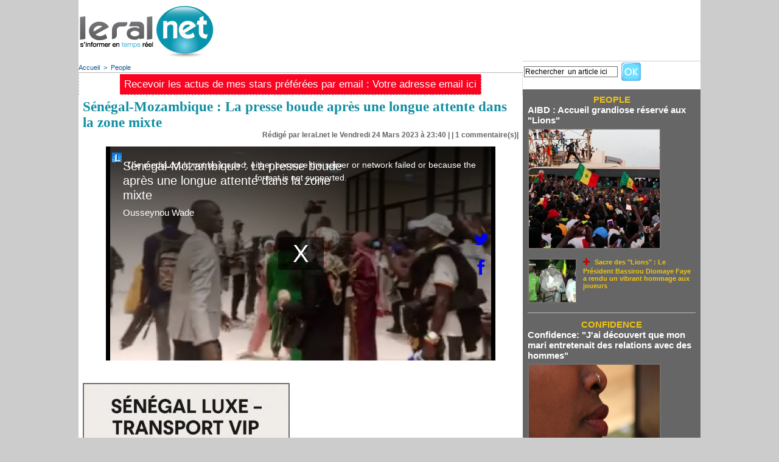

--- FILE ---
content_type: text/html; charset=UTF-8
request_url: https://www.leral.net/Senegal-Mozambique-La-presse-boude-apres-une-longue-attente-dans-la-zone-mixte_a346062.html
body_size: 9452
content:
<!DOCTYPE html PUBLIC "-//W3C//DTD XHTML 1.0 Strict//EN" "http://www.w3.org/TR/xhtml1/DTD/xhtml1-strict.dtd">
<html xmlns="http://www.w3.org/1999/xhtml" xmlns:og="http://ogp.me/ns#"  xml:lang="fr" lang="fr">
<head>
<title>Sénégal-Mozambique : La presse boude après une longue attente dans la zone mixte</title>
 
<meta http-equiv="Content-Type" content="text/html; Charset=UTF-8" />
<meta name="author" lang="fr" content="Ousseynou Wade" />
<meta name="keywords" content="actualité Sénégal,infos Sénégal,news Sénégal,politique Sénégal,économie Sénégal,société Sénégal,sport Sénégal,éducation Sénégal,emploi Sénégal,investissement Sénégal,santé Sénégal,culture Sénégal,diaspora sénégalaise,tourisme Sénégal,Dakar,musique sénégalaise,gouvernement Sénégal,élection Sénégal,faits divers Sénégal,météo Sénégal
" />

<meta property="og:url" content="https://www.leral.net/Senegal-Mozambique-La-presse-boude-apres-une-longue-attente-dans-la-zone-mixte_a346062.html" />
<meta name="image" property="og:image" content="https://www.leral.net/images/video/2720596/player/player_preview.jpg?v=1679698133" />
<meta property="og:video" content="https://www.leral.net/_public/swf/playerwm.swf?isLiveVid=false&amp;vidName=42297061.mp4&amp;startHD=undefined&amp;vidHDName=undefined&amp;streamMode=lighttpd&amp;autostart=false&amp;urlSite=https%3A%2F%2Fwww.leral.net&amp;start=0&amp;idvideo=2720596&amp;urlVideo=%2FSenegal-Mozambique-La-presse-boude-apres-une-longue-attente-dans-la-zone-mixte_a346062.html&amp;stats=https%3A%2F%2Fwww.leral.net%2Findex.php%3Fpreaction%3Dstat_video-2720596%2Cpreroll-180660&amp;ratio=1.82&amp;lang=fr&amp;preview=https%3A%2F%2Fwww.leral.net%2Fimages%2Fvideo%2F2720596%2Fplayer%2Fplayer_preview.jpg%3Fv%3D1679698133&amp;enableEmbed=false&amp;enablePlaylist=true&amp;enableShare=true&amp;enableSubscribe=true&amp;logo=true&amp;position=1&amp;duration=37&amp;enablePub=false&amp;urlPub=undefined&amp;regie=0&amp;preroll=https%3A%2F%2Fwww.leral.net%2Fads%2F180660%2F1598492328.mp4&amp;prerollRatio=1&amp;prerollLink=https%3A%2F%2Fwww.facebook.com%2FComplexeamira1%2F&amp;prerollStop=5&amp;controlBarColor=0x&amp;bufferBarColor=0x&amp;iconsColor=0x&amp;progressBarColor=0x&amp;urlToBlock=%2F_public%2Fplayer%2Fads%2Flist.json&amp;template=1&amp;slice=10&amp;vidTitle=S%C3%A9n%C3%A9gal-Mozambique+%3A+La+presse+boude+apr%C3%A8s+une+longue+attente+dans+la+zone+mixte&amp;from=Ousseynou+Wade&amp;embedIbox=true&amp;urlEmbed=https%3A%2F%2Fwww.leral.net%2Fembed%2F346062%2F&amp;enableDynamicUrl=true&amp;shortURL=S%C3%83%C2%A9n%C3%83%C2%A9gal-Mozambique+%3A+La+presse+boude+apr%C3%83%C2%A8s+une+longue+attente+dans+la+zone+mixte+http%3A%2F%2Fxfru.it%2FTw1jha&amp;embeded=false&amp;postview=undefined&amp;rtmp=false&amp;srcGA=&amp;" />
<meta property="og:video:secure_url" content="https://embed.wmaker.tv/playerwm.swf?isLiveVid=false&amp;vidName=42297061.mp4&amp;startHD=undefined&amp;vidHDName=undefined&amp;streamMode=lighttpd&amp;autostart=false&amp;urlSite=https%3A%2F%2Fwww.leral.net&amp;start=0&amp;idvideo=2720596&amp;urlVideo=%2FSenegal-Mozambique-La-presse-boude-apres-une-longue-attente-dans-la-zone-mixte_a346062.html&amp;stats=https%3A%2F%2Fwww.leral.net%2Findex.php%3Fpreaction%3Dstat_video-2720596%2Cpreroll-180660&amp;ratio=1.82&amp;lang=fr&amp;preview=https%3A%2F%2Fwww.leral.net%2Fimages%2Fvideo%2F2720596%2Fplayer%2Fplayer_preview.jpg%3Fv%3D1679698133&amp;enableEmbed=false&amp;enablePlaylist=true&amp;enableShare=true&amp;enableSubscribe=true&amp;logo=true&amp;position=1&amp;duration=37&amp;enablePub=false&amp;urlPub=undefined&amp;regie=0&amp;preroll=https%3A%2F%2Fwww.leral.net%2Fads%2F180660%2F1598492328.mp4&amp;prerollRatio=1&amp;prerollLink=https%3A%2F%2Fwww.facebook.com%2FComplexeamira1%2F&amp;prerollStop=5&amp;controlBarColor=0x&amp;bufferBarColor=0x&amp;iconsColor=0x&amp;progressBarColor=0x&amp;urlToBlock=%2F_public%2Fplayer%2Fads%2Flist.json&amp;template=1&amp;slice=10&amp;vidTitle=S%C3%A9n%C3%A9gal-Mozambique+%3A+La+presse+boude+apr%C3%A8s+une+longue+attente+dans+la+zone+mixte&amp;from=Ousseynou+Wade&amp;embedIbox=true&amp;urlEmbed=https%3A%2F%2Fwww.leral.net%2Fembed%2F346062%2F&amp;enableDynamicUrl=true&amp;shortURL=S%C3%83%C2%A9n%C3%83%C2%A9gal-Mozambique+%3A+La+presse+boude+apr%C3%83%C2%A8s+une+longue+attente+dans+la+zone+mixte+http%3A%2F%2Fxfru.it%2FTw1jha&amp;embeded=false&amp;postview=undefined&amp;rtmp=false&amp;srcGA=&amp;" />
<meta property="og:video:width" content="640" />
<meta property="og:video:height" content="352" />
<meta property="og:video:type" content="application/x-shockwave-flash" />
<meta property="og:type" content="article" />
<meta property="og:title" content="Sénégal-Mozambique : La presse boude après une longue attente dans la zone mixte" />
<meta property="og:description" content="" />
<meta property="og:site_name" content="Leral.net - Sénégal" />
<meta property="twitter:card" content="summary_large_image" />
<meta property="twitter:image" content="https://www.leral.net/images/video/2720596/player/player_preview.jpg?v=1679698133" />
<meta property="twitter:title" content="Sénégal-Mozambique : La presse boude après une longue attente dans l..." />
<meta property="twitter:description" content="" />
<link rel="stylesheet" href="/var/style/style_5.css?v=1732917021" type="text/css" />
<link rel="stylesheet" media="only screen and (max-width : 800px)" href="/var/style/style_1105.css?v=1441217952" type="text/css" />
<link rel="stylesheet" href="/assets/css/gbfonts.min.css?v=1724246908" type="text/css">
<meta id="viewport" name="viewport" content="width=device-width, initial-scale=1.0, maximum-scale=1.0" />
<link id="css-responsive" rel="stylesheet" href="/_public/css/responsive.min.css?v=1731587507" type="text/css" />
<link rel="stylesheet" media="only screen and (max-width : 800px)" href="/var/style/style_1105_responsive.css?v=1441217952" type="text/css" />
<link rel="stylesheet" href="/var/style/style.1750044.css?v=1432138916" type="text/css" />
<link rel="stylesheet" href="/var/style/style.1553711.css?v=1389022893" type="text/css" />
<link href="https://fonts.googleapis.com/css?family=Oswald|Dancing+Script|Istok+Web&display=swap" rel="stylesheet" type="text/css" />
<link rel="canonical" href="https://www.leral.net/Senegal-Mozambique-La-presse-boude-apres-une-longue-attente-dans-la-zone-mixte_a346062.html" />
<link rel="alternate" type="application/rss+xml" title="RSS" href="https://www.leral.net/xml/syndication.rss" />
<link rel="icon" href="/favicon.ico?v=1278974226" type="image/x-icon" />
<link rel="shortcut icon" href="/favicon.ico?v=1278974226" type="image/x-icon" />
 
<!-- Google file -->
<meta name="google-site-verification" content="cX1cRWwORySig6jf8k41bUbl5fRCgxEIKqNupMNm4mY" />
 
<!-- Msn tags -->
<meta name="msvalidate.01" content="4D80E78D0F6458E54B29C80768DAD54A" />
<script src="/_public/js/jquery-1.8.3.min.js?v=1731587507" type="text/javascript"></script>
<script src="/_public/js/regie_pub.js?v=1731587507" type="text/javascript"></script>
<script src="/_public/js/jquery.tools-1.2.7.min.js?v=1731587507" type="text/javascript"></script>
<script src="/_public/js/compress_jquery.ibox.js?v=1731587507" type="text/javascript"></script>
<script src="/_public/js/compress_ibox_embed.js?v=1731587507" type="text/javascript"></script>
<script src="/_public/js/jquery-tiptip.min.js?v=1731587507" type="text/javascript"></script>
<script src="/_public/js/form.js?v=1731587507" type="text/javascript"></script>
<script src="/_public/js/compress_facebook.js?v=1731587507" type="text/javascript"></script>
<script src="/_public/js/compress_fonctions.js?v=1731587507" type="text/javascript"></script>
<script type="text/javascript">
/*<![CDATA[*//*---->*/
selected_page = ['article', ''];
selected_page = ['article', '71681341'];

 var GBRedirectionMode = 'IF_FOUND';
/*--*//*]]>*/

</script>
 
<!-- Perso tags -->
<!DOCTYPE html>
<html lang="fr">
<head>
  <meta charset="UTF-8">
  <title>Leral.net</title>
  <!-- Google Ads (pour affichage pub) -->
  <script async src="https://pagead2.googlesyndication.com/pagead/js/adsbygoogle.js?client=ca-pub-8327310497401434" crossorigin="anonymous"></script>
  <!-- Framework de consentement (RGPD) -->
  <script type="text/javascript" src="https://cache.consentframework.com/js/pa/39553/c/D1tJg/stub"></script>
  <script type="text/javascript" src="https://choices.consentframework.com/js/pa/39553/c/D1tJg/cmp" async></script>
  <!-- Google Optimize -->
  <script src="https://www.googleoptimize.com/optimize.js?id=OPT-K529VPD"></script>
  <!-- Google Analytics / Global site tag (gtag.js) -->
  <script async src="https://www.googletagmanager.com/gtag/js?id=G-W1YH4XB812"></script>
  <script>
    window.dataLayer = window.dataLayer || [];
    function gtag(){dataLayer.push(arguments);}
    gtag('js', new Date());
    gtag('config', 'G-W1YH4XB812');
  </script>
</head>
<body style="margin:0; padding:0;">
  <!-- AUCUN TEXTE NI CONTENU AFFICHÉ -->
</body>
</html>

<style type="text/css">
.mod_1750044 img, .mod_1750044 embed, .mod_1750044 table {
	 max-width: 710px;
}

.mod_1750044 .mod_1750044_pub {
	 min-width: 714px;
}

.mod_1750044 .mod_1750044_pub .cel1 {
	 padding: 0;
}

.mod_1750044 .photo.left .mod_1750044_pub, .mod_1750044 .photo.right .mod_1750044_pub {
	 min-width: 357px; margin: 15px 10px;
}

.mod_1750044 .photo.left .mod_1750044_pub {
	 margin-left: 0;
}

.mod_1750044 .photo.right .mod_1750044_pub {
	 margin-right: 0;
}

.mod_1750044 .para_49931806 .photo {
	 position: relative;
}

.mod_1750044 .para_49931834 .photo {
	 position: relative;
}

.mod_1750044 .para_49931845 .photo {
	 position: relative;
}


			#tiptip_holder {
				display: none;
				position: absolute;
				top: 0;
				left: 0;
				z-index: 99999;
			}
</style>

<link rel="stylesheet" type="text/css" media="screen" href="/_public/css/compress_video.css?v=1731587507" />
<link rel="stylesheet" type="text/css" media="screen" href="/_public/css/compress_video.css?v=1731587507" />
<link rel="stylesheet" type="text/css" media="screen" href="/_public/css/compress_video.css?v=1731587507" />


<!-- Google Analytics -->
<!-- Start Alexa Certify Javascript -->
<script type="text/javascript">
_atrk_opts = { atrk_acct:"Qclse1awi400Gm", domain:"leral.net",dynamic: true};
(function() { var as = document.createElement('script'); as.type = 'text/javascript'; as.async = true; as.src = "https://d31qbv1cthcecs.cloudfront.net/atrk.js"; var s = document.getElementsByTagName('script')[0];s.parentNode.insertBefore(as, s); })();
</script>
<noscript><img src="https://d5nxst8fruw4z.cloudfront.net/atrk.gif?account=Qclse1awi400Gm" style="display:none" height="1" width="1" alt="" /></noscript>
<!-- End Alexa Certify Javascript -->  


<script>
  (function(i,s,o,g,r,a,m){i['GoogleAnalyticsObject']=r;i[r]=i[r]||function(){
  (i[r].q=i[r].q||[]).push(arguments)},i[r].l=1*new Date();a=s.createElement(o),
  m=s.getElementsByTagName(o)[0];a.async=1;a.src=g;m.parentNode.insertBefore(a,m)
  })(window,document,'script','//www.google-analytics.com/analytics.js','ga');

  ga('create', 'UA-11783436-1', 'leral.net');
  ga('send', 'pageview');

</script>


  
 
</head>

<body class="mep5">
<div id="z_col_130_responsive" class="responsive-menu">

</div>
<div id="main-responsive">

<div id="main">
<table id="main_table_inner" cellspacing="0">
<tr>
<td class="z_col0_td_inner z_td_colonne" colspan="2">
<div id="z_col0">
	 <div class="z_col0_inner">
<div id="z_col0_responsive" class="module-responsive">

<!-- html 10046174 -->
	  <head><body>
<script async src="//pagead2.googlesyndication.com/pagead/js/adsbygoogle.js"></script>
<script>
  (adsbygoogle = window.adsbygoogle || []).push({
    google_ad_client: "ca-pub-8327310497401434",
    enable_page_level_ads: true
  });
</script>
</div>
		 <div class="inner">
<!-- ********************************************** ZONE TITRE ********************************************** -->
<table cellpadding="0" cellspacing="0" id="mod_6084739" class="mod_6084739 wm-module module-responsive  module-combo nb-modules-2" style="position:relative">
<tr>
<td class="celcombo1">
<!-- titre 6084740 -->
<div id="ecart_before_6084740" class="ecart_col0 " style="display:none"><hr /></div>
<div id="mod_6084740" class="mod_6084740 wm-module fullbackground "><div class="fullmod">
	 <div class="titre_image"><a href="https://www.leral.net/"><img src="/photo/titre_6084740.jpg?v=1375027894" alt="Leral.net | S'informer en temps réel" title="Leral.net | S'informer en temps réel" class="image"/></a></div>
</div></div>
</td>
<td class="celcombo2">
<!-- pub 6084741 -->
<div id="ecart_before_6084741" class="ecart_col0 " style="display:none"><hr /></div>
<div id="mod_6084741" class="mod_6084741 wm-module fullbackground  module-pub">
	 <div class="cel1"><div class="fullmod">
		 <div id="pub_6084741_content">
<script async src="https://pagead2.googlesyndication.com/pagead/js/adsbygoogle.js"></script>
<!-- 728XX90 -->
<ins class="adsbygoogle"
     style="display:inline-block;width:728px;height:90px"
     data-ad-client="ca-pub-8327310497401434"
     data-ad-slot="6736179068"></ins>
<script>
     (adsbygoogle = window.adsbygoogle || []).push({});
</script>		 </div>
	 </div></div>
</div>
</td>
</tr>
</table>
<!-- ********************************************** FIN ZONE TITRE ****************************************** -->
		 </div>
	 </div>
</div>
</td>
</tr>

<tr class="tr_median">
<td class="z_col1_td_inner z_td_colonne main-colonne">
<!-- ********************************************** COLONNE 1 ********************************************** -->
<div id="z_col1" class="z_colonne">
	 <div class="z_col1_inner z_col_median">
		 <div class="inner">
<div id="breads" class="breadcrump breadcrumbs">
	 <a href="https://www.leral.net/">Accueil</a>
	 <span class="sepbread">&nbsp;&gt;&nbsp;</span>
	 <a href="/People_r41.html">People</a>
	 <div class="clear separate"><hr /></div>
</div>

<!-- menu_static 7976311 -->
<div id="mod_7976311" class="mod_7976311 wm-module fullbackground  menu_static colonne-b background-cell- ">
	 <ul class="menu_ligne">
		 <li class="id1 cel1 keep-padding titre first last">
			 <a href="/newsletter/" data-link="newsletter," >
				 Recevoir les actus de mes stars préférées par email : Votre adresse email ici 
			 </a>
		 </li>
	 </ul>
</div>
<div class="ecart_col1" style="display:none"><hr /></div>
<div id="mod_1750044" class="mod_1750044 wm-module fullbackground  page2_article article-346062">
	 <div class="cel1">
		 <div class="titre">
			 <h1 class="access">
				 Sénégal-Mozambique : La presse boude après une longue attente dans la zone mixte
			 </h1>
		 </div>
		 <div class="auteur">
			 <div class="access">Rédigé par leral.net le Vendredi 24 Mars 2023 à 23:40 |  | <a href="/Senegal-Mozambique-La-presse-boude-apres-une-longue-attente-dans-la-zone-mixte_a346062.html?com#comments" class="com">1</a> commentaire(s)|</div>
		 </div>
	 <div class="entry-content instapaper_body">
		 <br id="sep_para_1" class="sep_para access"/>
					 <div class="center">
						<div id='video_49931806_1750044' class="center">
							<div class="video-wrapper" id='WMplayer2720596_1750044'>
<iframe class="wmvid" src="https://www.leral.net/embed/346062/?title=1&auteur=1&embed=false&share=true&playlist=true&subscribe=true&fromWm=1&preload=auto&" width="640" height="352" frameborder="0" webkitAllowFullScreen allowFullScreen></iframe>						 </div>
					 </div>
					 </div>
		 <div id="para_1" class="para_49931806 resize" style="">
			 <div class="photo shadow right">
<iframe class="sharing" src="//www.facebook.com/plugins/like.php?href=https%3A%2F%2Fwww.leral.net%2FSenegal-Mozambique-La-presse-boude-apres-une-longue-attente-dans-la-zone-mixte_a346062.html&amp;layout=box_count&amp;show_faces=false&amp;width=100&amp;action=like&amp;colorscheme=light" scrolling="no" frameborder="0" allowTransparency="true" style="float:left; border:none; overflow:hidden; width: 63px; height: 62px; margin-right: 10px"></iframe>
<div class="clear"></div>
			 </div>
			 <div class="photo shadow left">
<div id="mod_1750044_pub" class="mod_1750044_pub wm-module fullbackground  module-pub">
	 <div class="cel1">
		 <div id="pub_1750044_pub_content">
		 <a  href="https://www.leral.net/ads/238823/" rel="nofollow"><img width="336" height="504" src="https://www.leral.net/photo/navarra_4.jpg?v=1750260710" class="image" alt="" /></a>
		 </div>
	 </div>
</div>
			 </div>
			 <div class="texte">
				 <div class="access firstletter">
					 
				 </div>
			 </div>
			 <div class="clear"></div>
		 </div>
		 <br id="sep_para_2" class="sep_para access"/>
					 <div class="center">
						<div id='video_49931834_1750044' class="center">
							<div class="video-wrapper" id='WMplayer2720600_1750044'>
<iframe class="wmvid" src="https://www.leral.net/embed/346062/2/?title=1&auteur=1&embed=false&share=true&playlist=true&subscribe=true&fromWm=1&preload=auto&" width="640" height="352" frameborder="0" webkitAllowFullScreen allowFullScreen></iframe>						 </div>
					 </div>
					 </div>
		 <div id="para_2" class="para_49931834 resize" style="">
			 <div class="texte">
				 <div class="access firstletter">
					 
				 </div>
			 </div>
			 <div class="clear"></div>
		 </div>
		 <br id="sep_para_3" class="sep_para access"/>
					 <div class="center">
						<div id='video_49931845_1750044' class="center">
							<div class="video-wrapper" id='WMplayer2720601_1750044'>
<iframe class="wmvid" src="https://www.leral.net/embed/346062/3/?title=1&auteur=1&embed=false&share=true&playlist=true&subscribe=true&fromWm=1&preload=auto&" width="640" height="352" frameborder="0" webkitAllowFullScreen allowFullScreen></iframe>						 </div>
					 </div>
					 </div>
		 <div id="para_3" class="para_49931845 resize" style="">
			 <div class="texte">
				 <div class="access firstletter">
					 
				 </div>
			 </div>
			 <div class="clear"></div>
		 </div>
	 </div>
		 <br class="texte clear" />
			 <div class="auteur social">
				 <a target="_blank" href="http://www.facebook.com/share.php?u=https%3A%2F%2Fwww.leral.net%2FSenegal-Mozambique-La-presse-boude-apres-une-longue-attente-dans-la-zone-mixte_a346062.html"><img src="/_images/addto/facebook.png?v=1732287175" alt="Facebook" title="Facebook" /></a>
				 <a target="_blank" href="http://twitter.com/intent/tweet?text=S%C3%A9n%C3%A9gal-Mozambique+%3A+La+presse+boude+apr%C3%A8s+une+longue+attente+dans+la+zone+mixte+http%3A%2F%2Fxfru.it%2FTw1jha"><img src="/_images/addto/twitter.png?v=1732287176" alt="Twitter" title="Twitter" /></a>
				 <a target="_blank" href="http://www.linkedin.com/shareArticle?mini=true&amp;url=https%3A%2F%2Fwww.leral.net%2FSenegal-Mozambique-La-presse-boude-apres-une-longue-attente-dans-la-zone-mixte_a346062.html&amp;title=S%C3%A9n%C3%A9gal-Mozambique+%3A+La+presse+boude+apr%C3%A8s+une+longue+attente+dans+la+zone+mixte&amp;source=&amp;summary="><img src="/_images/addto/linkedin.png?v=1732287176" alt="LinkedIn" title="LinkedIn" /></a>
			 </div>
<br />		 <div class="boutons_ligne" id="boutons">
<a class="bt-home" href="https://www.leral.net/"><img src="/_images/icones/bt_home_12.png?v=1731587505" class="image middle" alt="Accueil" title="Accueil"  />&nbsp;Accueil</a>			 &nbsp;&nbsp;
<a class="bt-mail" rel="nofollow" href="/send/71681341/"><img src="/_images/icones/bt_mail_12.png?v=1731587505" class="image middle" alt="Envoyer à un ami" title="Envoyer à un ami"  />&nbsp;Envoyer à un ami</a>			 &nbsp;&nbsp;
<a class="bt-share" href="javascript:void(0)" id="share_boutons_1750044"><img src="/_images/icones/bt_share_12.png?v=1731587505" class="image middle" alt="Partager" title="Partager"  />&nbsp;Partager</a>
		 </div>
 
		 <br />
		 <!-- page2_commentaire -->
		 <a id="comments"></a>
		 <div id="mod_1553711" class="param_commentaire mod_1553711 wm-module fullbackground ">
			 <div class="cel1">
<div id="disqus_thread" style="width: 714px"></div>
		 </div>
		 </div>
 
	 </div>
</div>
<div id="ecart_after_1750044" class="ecart_col1" style="display:none"><hr /></div>

<!-- html 15228527 -->
<div id="ecart_before_15228527" class="ecart_col1 responsive" style="display:none"><hr /></div>
	 <center><iframe src="https://www.facebook.com/plugins/share_button.php?href=https%3A%2F%2Fwww.facebook.com%2Fprofile.php%3Fid%3D375875201568%26fref%3Dts&layout=button&size=large&mobile_iframe=true&appId=493254254205759&width=189&height=128" width="189" height="128" style="border:none;overflow:hidden" scrolling="no" frameborder="0" allowTransparency="true"></iframe>
<div class="ecart_col1" style="display:none"><hr /></div>
		 </div>
	 </div>
</div>
<!-- ********************************************** FIN COLONNE 1 ****************************************** -->
</td>
<td class="z_col2_td_inner z_td_colonne">
<!-- ********************************************** COLONNE 2 ********************************************** -->
<div id="z_col2" class="z_colonne">
	 <div class="z_col2_inner z_col_median">
		 <div class="inner">
<div id="mod_58734565" class="mod_58734565 wm-module module-sondage">
</div>
<div id="ecart_after_58734565" class="ecart_col2" style="display:none"><hr /></div>

<!-- recherche 6465151 -->
<div id="ecart_before_6465151" class="ecart_col2 responsive" style="display:none"><hr /></div>
<div id="mod_6465151" class="mod_6465151 wm-module fullbackground  recherche type-1">
	 <form id="form_6465151" action="/search/" method="get" enctype="application/x-www-form-urlencoded" >
		 <div class="cel1">
			 			 <span><span class="cel">
<input type="text" style="width:150px" id="keyword_safe_6465151" name="keyword_safe_6465151" value="Rechercher  un article ici  " class="button" onfocus="this.style.display='none'; document.getElementById('keyword_6465151').style.display='inline'; document.getElementById('keyword_6465151').focus()" /><input type="text" style="display:none;width:150px" id="keyword_6465151" name="keyword" value="" class="button" onblur="if (this.value == '') {this.style.display='none'; document.getElementById('keyword_safe_6465151').style.display='inline';}"  />			 </span><span class="cel">
<input type="image" src="/_images/icones/ok_12.png?v=1731587505" alt="OK" title="OK" />
			 </span></span>
		 </div>
	 </form>
</div>
<div id="ecart_after_6465151" class="ecart_col2" style="display:none"><hr /></div>

<!-- html 9275475 -->
<div id="ecart_before_9275475" class="ecart_col2 responsive" style="display:none"><hr /></div>
	 <head>
<script async src="//pagead2.googlesyndication.com/pagead/js/adsbygoogle.js"></script>
<script>
     (adsbygoogle = window.adsbygoogle || []).push({
          google_ad_client: "ca-pub-8327310497401434",
          enable_page_level_ads: true
     });
</script>
</head>

<div id="ecart_after_9275475" class="ecart_col2" style="display:none"><hr /></div>

<!-- likebox 5706087 -->
<div id="mod_5706087" class="mod_5706087 wm-module fullbackground  module-likebox">
	 <div class="cel1">
		 <div class="fb-container" style="width:290px">
			 <div class="fb-page" 
        data-href="http://www.facebook.com/pages/Leralnet/375875201568?ref=ts" 
        data-width="500" 
        data-hide-cover="false"
        data-show-posts="false"
        data-show-facepile="true"
        data-height="">
        </div>
		 </div>
	 </div>
</div>
<div id="ecart_after_5706087" class="ecart_col2" style="display:none"><hr /></div>

<!-- rub_une 4304952 -->
<div id="mod_4304952" class="mod_4304952 wm-module fullbackground module-responsive  module-rub_une type-1">
	 <div class="cel1 nb-col-1" style="padding:0"><div class="fullmod">
	 <div class="encapse_bloc id0  clear-x2 clear-x3 clear-x4" style="padding:0 8px;">
		 <div class="bloc_rub" style="padding:8px 0">
			 <h4 class="rubrique">
				 <a class="arub41" href="/People_r41.html"><span class="nom_rub41">People</span></a>
			 </h4>
			 <h3 class="titre first" style=";margin-bottom:5px">
				 <a href="/AIBD-Accueil-grandiose-reserve-aux-Lions_a393893.html">
					 AIBD : Accueil grandiose réservé aux "Lions"
				 </a>
			
			 <br class="clear" />
			 </h3>
				 <div class="photo shadow thumbnail-2" style="">
					 <a href="/AIBD-Accueil-grandiose-reserve-aux-Lions_a393893.html">
						 <img loading="lazy" src="https://www.leral.net/photo/art/medium/93792084-65491893.jpg?v=1768907955" alt="AIBD : Accueil grandiose réservé aux &quot;Lions&quot;" title="AIBD : Accueil grandiose réservé aux &quot;Lions&quot;"  />
					 </a>
				 </div>
			 <div class="clear"></div>
			 <h3 class="titre_suivants" style="margin-top: 10px">
			 <img class="image middle nomargin" src="https://www.leral.net/_images/preset/puces/plus3.gif?v=1732287502" alt=""  /> 
				<span class="photo shadow"><a href="/Sacre-des-Lions-Le-President-Bassirou-Diomaye-Faye-a-rendu-un-vibrant-hommage-aux-joueurs_a393854.html">				 <img src="/_images/1.gif" alt="" class="play" />
				 <img loading="lazy" src="https://www.leral.net/photo/art/imagette/93767534-65477057.jpg?v=1768781804" alt="Sacre des &quot;Lions&quot; : Le Président Bassirou Diomaye Faye a rendu un vibrant hommage aux joueurs" title="Sacre des &quot;Lions&quot; : Le Président Bassirou Diomaye Faye a rendu un vibrant hommage aux joueurs"  />
</a></span>
				 <a href="/Sacre-des-Lions-Le-President-Bassirou-Diomaye-Faye-a-rendu-un-vibrant-hommage-aux-joueurs_a393854.html">
					 Sacre des "Lions" : Le Président Bassirou Diomaye Faye a rendu un vibrant hommage aux joueurs
				 </a>
				 <span class="date" style="display: block; margin-top: 5px"></span>
			
			 <br class="clear" />
			 </h3>
			 <div class="clear"></div>
		 </div>
		 <div class="clear separate"><hr /></div>
		 <div class="no_bloc_rub" style="padding:8px 0">
			 <h4 class="rubrique">
				 <a class="arub38" href="/Confidence_r38.html"><span class="nom_rub38">Confidence</span></a>
			 </h4>
			 <h3 class="titre first" style=";margin-bottom:5px">
				 <a href="/Confidence-J-ai-decouvert-que-mon-mari-entretenait-des-relations-avec-des-hommes_a287023.html">
					 Confidence: "J'ai découvert que mon mari entretenait des relations avec des hommes"
				 </a>
			
			 <br class="clear" />
			 </h3>
				 <div class="photo shadow thumbnail-2" style="">
					 <a href="/Confidence-J-ai-decouvert-que-mon-mari-entretenait-des-relations-avec-des-hommes_a287023.html">
						 <img loading="lazy" src="https://www.leral.net/photo/art/medium/51112860-39308442.jpg?v=1604323105" alt="Confidence: &quot;J'ai découvert que mon mari entretenait des relations avec des hommes&quot;" title="Confidence: &quot;J'ai découvert que mon mari entretenait des relations avec des hommes&quot;"  />
					 </a>
				 </div>
			 <div class="clear"></div>
			 <h3 class="titre_suivants" style="margin-top: 10px">
			 <img class="image middle nomargin" src="https://www.leral.net/_images/preset/puces/plus3.gif?v=1732287502" alt=""  /> 
				<span class="photo shadow"><a href="/Confidence-d-une-femme-violee-par-son-oncle-En-direct-sur-Leral-TV-Canal-33_a282782.html">				 <img loading="lazy" src="https://www.leral.net/photo/art/imagette/49787298-38615185.jpg?v=1600038226" alt="Confidence d'une femme violée par son oncle ( En direct sur Leral TV Canal 33 )" title="Confidence d'une femme violée par son oncle ( En direct sur Leral TV Canal 33 )"  />
</a></span>
				 <a href="/Confidence-d-une-femme-violee-par-son-oncle-En-direct-sur-Leral-TV-Canal-33_a282782.html">
					 Confidence d'une femme violée par son oncle ( En direct sur Leral TV Canal 33 )
				 </a>
				 <span class="date" style="display: block; margin-top: 5px"></span>
			
			 <br class="clear" />
			 </h3>
			 <div class="clear"></div>
		 </div>
		 <div class="clear separate"><hr /></div>
	 </div>
	 </div></div>
</div>
<div id="ecart_after_4304952" class="ecart_col2" style="display:none"><hr /></div>

<!-- rub_une 4415363 -->
<div id="ecart_before_4415363" class="ecart_col2 responsive" style="display:none"><hr /></div>
<div id="mod_4415363" class="mod_4415363 wm-module fullbackground module-responsive  module-rub_une type-1">
	 <div class="cel1 nb-col-1" style="padding:0"><div class="fullmod">
	 <div class="encapse_bloc id0  clear-x2 clear-x3 clear-x4" style="padding:0 8px;">
		 <div class="bloc_rub" style="padding:8px 0">
			 <h4 class="rubrique">
				 <a class="arub52" href="/People-International_r52.html"><span class="nom_rub52">People International</span></a>
			 </h4>
			 <h3 class="titre first" style=";margin-bottom:5px">
				 <a href="/Heritage-de-Michael-Jackson-ses-enfants-touchent-4-millions-de-dollars-par-an_a390276.html">
					 Héritage de Michael Jackson : ses enfants touchent 4 millions de dollars par an
				 </a>
			
			 <br class="clear" />
			 </h3>
				 <div class="photo shadow thumbnail-2" style="">
					 <a href="/Heritage-de-Michael-Jackson-ses-enfants-touchent-4-millions-de-dollars-par-an_a390276.html">
						 <img loading="lazy" src="https://www.leral.net/photo/art/medium/92103685-64666816.jpg?v=1761523738" alt="Héritage de Michael Jackson : ses enfants touchent 4 millions de dollars par an" title="Héritage de Michael Jackson : ses enfants touchent 4 millions de dollars par an"  />
					 </a>
				 </div>
			 <div class="clear"></div>
			 <h3 class="titre_suivants" style="margin-top: 10px">
			 <img class="image middle nomargin" src="https://www.leral.net/_images/preset/puces/plus3.gif?v=1732287502" alt=""  /> 
				<span class="photo shadow"><a href="/Liban-Deces-de-Ziad-Takieddine-temoin-central-de-l-affaire-Sarkozy-Kadhafi-a-75-ans_a388465.html">				 <img loading="lazy" src="https://www.leral.net/photo/art/imagette/91279273-64199645.jpg?v=1758646440" alt="Liban : Décès de Ziad Takieddine, témoin central de l’affaire Sarkozy-Kadhafi, à 75 ans" title="Liban : Décès de Ziad Takieddine, témoin central de l’affaire Sarkozy-Kadhafi, à 75 ans"  />
</a></span>
				 <a href="/Liban-Deces-de-Ziad-Takieddine-temoin-central-de-l-affaire-Sarkozy-Kadhafi-a-75-ans_a388465.html">
					 Liban : Décès de Ziad Takieddine, témoin central de l’affaire Sarkozy-Kadhafi, à 75 ans
				 </a>
				 <span class="date" style="display: block; margin-top: 5px"></span>
			
			 <br class="clear" />
			 </h3>
			 <div class="clear"></div>
		 </div>
		 <div class="clear separate"><hr /></div>
		 <div class="bloc_rub" style="padding:8px 0">
			 <h4 class="rubrique">
				 <a class="arub51" href="/Photos-People_r51.html"><span class="nom_rub51">Photos People</span></a>
			 </h4>
			 <h3 class="titre first" style=";margin-bottom:5px">
				 <a href="/Ezzedine-un-mariage-libanais-grandiose-orchestre-au-Senegal-avec-des-partenaires-internationaux_a392392.html">
					 Ezzedine : un mariage libanais grandiose orchestré au Sénégal avec des partenaires internationaux
				 </a>
			
			 <br class="clear" />
			 </h3>
				 <div class="photo shadow thumbnail-2" style="">
					 <a href="/Ezzedine-un-mariage-libanais-grandiose-orchestre-au-Senegal-avec-des-partenaires-internationaux_a392392.html">
						 <img src="/_images/1.gif" alt="" class="play_m" />
						 <img loading="lazy" src="https://www.leral.net/photo/art/medium/93144727-65145069.jpg?v=1765475614" alt="Ezzedine : un mariage libanais grandiose orchestré au Sénégal avec des partenaires internationaux" title="Ezzedine : un mariage libanais grandiose orchestré au Sénégal avec des partenaires internationaux"  />
					 </a>
				 </div>
			 <div class="clear"></div>
			 <h3 class="titre_suivants" style="margin-top: 10px">
			 <img class="image middle nomargin" src="https://www.leral.net/_images/preset/puces/plus3.gif?v=1732287502" alt=""  /> 
				<span class="photo shadow"><a href="/Air-Senegal-inaugure-sa-ligne-Dakar-Bruxelles-_a392275.html">				 <img loading="lazy" src="https://www.leral.net/photo/art/imagette/93104383-65122941.jpg?v=1765296968" alt="Air Sénégal inaugure sa ligne Dakar-Bruxelles !" title="Air Sénégal inaugure sa ligne Dakar-Bruxelles !"  />
</a></span>
				 <a href="/Air-Senegal-inaugure-sa-ligne-Dakar-Bruxelles-_a392275.html">
					 Air Sénégal inaugure sa ligne Dakar-Bruxelles !
				 </a>
				 <span class="date" style="display: block; margin-top: 5px"></span>
			
			 <br class="clear" />
			 </h3>
			 <div class="clear"></div>
		 </div>
		 <div class="clear separate"><hr /></div>
		 <div class="no_bloc_rub" style="padding:8px 0">
			 <h4 class="rubrique">
				 <a class="arub44" href="/Coin-des-femmes_r44.html"><span class="nom_rub44">Coin des femmes</span></a>
			 </h4>
			 <h3 class="titre first" style=";margin-bottom:5px">
				 <a href="/Meurtre-de-Modou-MBacke-la-Dic-identifie-une-bande-de-4-malfaiteurs-dont-deux-voisins-proches-de-la-victime_a382696.html">
					 Meurtre de Modou MBacké : la Dic identifie une bande de 4 malfaiteurs dont deux voisins proches de la victime
				 </a>
			
			 <br class="clear" />
			 </h3>
				 <div class="photo shadow thumbnail-2" style="">
					 <a href="/Meurtre-de-Modou-MBacke-la-Dic-identifie-une-bande-de-4-malfaiteurs-dont-deux-voisins-proches-de-la-victime_a382696.html">
						 <img loading="lazy" src="https://www.leral.net/photo/art/medium/89293738-63155058.jpg?v=1749900907" alt="Meurtre de Modou MBacké : la Dic identifie une bande de 4 malfaiteurs dont deux voisins proches de la victime" title="Meurtre de Modou MBacké : la Dic identifie une bande de 4 malfaiteurs dont deux voisins proches de la victime"  />
					 </a>
				 </div>
			 <div class="clear"></div>
			 <h3 class="titre_suivants" style="margin-top: 10px">
			 <img class="image middle nomargin" src="https://www.leral.net/_images/preset/puces/plus3.gif?v=1732287502" alt=""  /> 
				<span class="photo shadow"><a href="/Quelles-specialites-culinaires-locales-deguster-au-Senegal _a334504.html">				 <img loading="lazy" src="https://www.leral.net/photo/art/imagette/66199628-47077061.jpg?v=1658407766" alt="Quelles spécialités culinaires locales déguster au Sénégal ?" title="Quelles spécialités culinaires locales déguster au Sénégal ?"  />
</a></span>
				 <a href="/Quelles-specialites-culinaires-locales-deguster-au-Senegal _a334504.html">
					 Quelles spécialités culinaires locales déguster au Sénégal ?
				 </a>
				 <span class="date" style="display: block; margin-top: 5px"></span>
			
			 <br class="clear" />
			 </h3>
			 <div class="clear"></div>
		 </div>
		 <div class="clear separate"><hr /></div>
	 </div>
	 </div></div>
</div>
<div id="ecart_after_4415363" class="ecart_col2" style="display:none"><hr /></div>

<!-- html 10352750 -->
<div id="ecart_before_10352750" class="ecart_col2 responsive" style="display:none"><hr /></div>
	 <script async src="https://pagead2.googlesyndication.com/pagead/js/adsbygoogle.js"></script>
<!-- 336 X 600 BOU 2019 -->
<ins class="adsbygoogle"
     style="display:block"
     data-ad-client="ca-pub-8327310497401434"
     data-ad-slot="4722194165"
     data-ad-format="auto"
     data-full-width-responsive="true"></ins>
<script>
     (adsbygoogle = window.adsbygoogle || []).push({});
</script>
		 </div>
	 </div>
</div>
<!-- ********************************************** FIN COLONNE 2 ****************************************** -->
</td>
</tr>

<tr>
<td class="z_col100_td_inner z_td_colonne" colspan="2">
<!-- ********************************************** ZONE OURS ********************************************** -->
<div id="z_col100" class="z_colonne">
	 <div class="z_col100_inner">
		 <div class="inner">

<!-- ours 7902761 -->
<div id="mod_7902761" class="mod_7902761 wm-module fullbackground  module-ours"><div class="fullmod">
	 <div class="legal">
		 Contactez - nous  ( Email : leral@leral.net ou pub@leral.net )   Service Commercial : + 221 77 860 31 31
	 </div>
	 <div class="bouton">
	</div>
</div></div>
		 </div>
	 </div>
</div>
<!-- ********************************************** FIN ZONE OURS ****************************************** -->
</td>
</tr>
</table>

</div>
</div>
<script type="text/javascript">
/*<![CDATA[*//*---->*/
recharge('mod_58734565', '/mymodule/58734565/', '', 'java=false&ajax=true&nodoctype=1');

		var tool = '<div id="bulleshare_boutons_1750044" class="" style="z-index: 1000;"><div class=\"bookmarks_encapse\" id=\"boutons_1750044\"> <div class=\"auteur social\"> <table class=\"inner\" cellpadding=\"0\" cellspacing=\"0\"><tr><td class=\'cel1 liens\' style=\'width:35%;\'> <a target=\"_blank\" href=\"http://www.facebook.com/share.php?u=https%3A%2F%2Fwww.leral.net%2FSenegal-Mozambique-La-presse-boude-apres-une-longue-attente-dans-la-zone-mixte_a346062.html\"><img src=\"/_images/addto/facebook.png?v=1732287175\" alt=\"Facebook\" title=\"Facebook\" />Facebook<' + '/a><' + '/td><td class=\'cel1 liens\' style=\'width:35%;\'> <a target=\"_blank\" href=\"http://twitter.com/intent/tweet?text=S%C3%A9n%C3%A9gal-Mozambique+%3A+La+presse+boude+apr%C3%A8s+une+longue+attente+dans+la+zone+mixte+http%3A%2F%2Fxfru.it%2FTw1jha\"><img src=\"/_images/addto/twitter.png?v=1732287176\" alt=\"Twitter\" title=\"Twitter\" />Twitter<' + '/a><' + '/td><td class=\'cel1 liens\' style=\'width:35%;\'> <a target=\"_blank\" href=\"http://www.linkedin.com/shareArticle?mini=true&amp;url=https%3A%2F%2Fwww.leral.net%2FSenegal-Mozambique-La-presse-boude-apres-une-longue-attente-dans-la-zone-mixte_a346062.html&amp;title=S%C3%A9n%C3%A9gal-Mozambique+%3A+La+presse+boude+apr%C3%A8s+une+longue+attente+dans+la+zone+mixte&amp;source=&amp;summary=\"><img src=\"/_images/addto/linkedin.png?v=1732287176\" alt=\"LinkedIn\" title=\"LinkedIn\" />LinkedIn<' + '/a><' + '/td><' + '/tr><' + '/table> <' + '/div><br /><' + '/div></div>';
		$('#share_boutons_1750044').tipTip({
			activation: 'click',
			content: tool,
			maxWidth: 'auto',
			keepAlive: true,
			defaultPosition: 'right',
			edgeOffset: 5,
			delay: 0,
			enter: function() {
				
				}
			});
	
var disqus_shortname = 'leral';
var disqus_url = 'https://www.leral.net/index.php?action=article&numero=346062';
var disqus_identifier = 'article-71681341';
function disqus_config() { this.callbacks.onNewComment = [function(comment) { recharge_async('', '/mymodule/1553711/', 'ajax=true&java=false&subaction=nb_disqus_com&type=&id_objet=71681341&action=article&ajout_commentaire=oui&create=' + comment.id ); }]; this.callbacks.onReady = [function() { resize_height(); }]; }
(function() {
			var dsq = document.createElement('script'); dsq.type = 'text/javascript'; dsq.async = true;
		        dsq.src = '//' + disqus_shortname + '.disqus.com/embed.js';
		        (document.getElementsByTagName('head')[0] || document.getElementsByTagName('body')[0]).appendChild(dsq);
		})()
setTimeout("resize_height()", 5000);
$(function() {
    var ok_search = false;
    var search = document.location.pathname.replace(/^(.*)\/search\/([^\/]+)\/?(.*)$/, '$2');
    if (search != '' && search != document.location.pathname)	{ 
        ok_search = true;
    } else {
        search = document.location.search.replace(/^\?(.*)&?keyword=([^&]*)&?(.*)/, '$2');
        if (search != '' && search != document.location.search)	{
            ok_search = true;
        }
    }
    if (ok_search) {
        $('#icon-search-6465151').trigger('click');
        $('#keyword_safe_6465151').hide(); 
        $('#keyword_6465151').val(decodeURIComponent(search).replace('+', ' ')).show();
    }
});
facebook_load('fr');

/*--*//*]]>*/
</script>
 
<!-- Footer tags -->
<!-- Début du code HTML de fin de page -->

<!-- Place ici tes scripts (Analytics, pub, pixels, etc.) -->

<!-- Exemple Google Analytics (remplace l'ID par le tien si besoin) -->
<script async src="https://www.googletagmanager.com/gtag/js?id=G-W1YH4XB812"></script>
<script>
  window.dataLayer = window.dataLayer || [];
  function gtag(){dataLayer.push(arguments);}
  gtag('js', new Date());
  gtag('config', 'G-W1YH4XB812');
</script>

<!-- Exemple : autres scripts (ex: pub, pixels, outils de chat, etc.) -->
<!--
<script src="/URL_DU_SCRIPT.js"></script>
-->

<!-- Fin du code HTML de fin de page -->
</body>
</html>

</body>

</html>


--- FILE ---
content_type: text/html; charset=utf-8
request_url: https://www.google.com/recaptcha/api2/aframe
body_size: 267
content:
<!DOCTYPE HTML><html><head><meta http-equiv="content-type" content="text/html; charset=UTF-8"></head><body><script nonce="OSMmE4qPbM9tCtVJFHb7XQ">/** Anti-fraud and anti-abuse applications only. See google.com/recaptcha */ try{var clients={'sodar':'https://pagead2.googlesyndication.com/pagead/sodar?'};window.addEventListener("message",function(a){try{if(a.source===window.parent){var b=JSON.parse(a.data);var c=clients[b['id']];if(c){var d=document.createElement('img');d.src=c+b['params']+'&rc='+(localStorage.getItem("rc::a")?sessionStorage.getItem("rc::b"):"");window.document.body.appendChild(d);sessionStorage.setItem("rc::e",parseInt(sessionStorage.getItem("rc::e")||0)+1);localStorage.setItem("rc::h",'1768939326406');}}}catch(b){}});window.parent.postMessage("_grecaptcha_ready", "*");}catch(b){}</script></body></html>

--- FILE ---
content_type: text/css
request_url: https://www.leral.net/var/style/style_5.css?v=1732917021
body_size: 3803
content:
body, .body {margin: 0;padding: 0.1px;height: 100%;font-family: "Arial", sans-serif;background-color: #CCCCCC;background-image : none;}#main {width: 1022px;margin: 0 auto;}#main_table_inner {border-spacing: 0;width: 1022px;padding: 0;background-color: #CCCCCC;}#z_col130 {position: static;}.z_col130_td_inner {vertical-align: top;padding: 0;background-color: transparent;}.z_col130_inner {background-color: transparent;}#z_col130 .z_col130_inner {height: 0px;}#z_col130 div.ecart_col130 {height: 0px;}#z_col130 div.ecart_col130 hr{display: none;}#z_centre {position: relative;width: 100%;}.z_centre_inner {overflow: hidden;width: 100%;display: block;}#z_col0 {position: static;}.z_col0_td_inner {vertical-align: top;padding: 0;background-color: #FFFFFF;}.z_col0_inner {background-color: #FFFFFF;}#z_col0 .z_col0_inner {padding: 0px 0px 0px 0px;}#z_col0 div.ecart_col0 {height: 0px;}#z_col0 div.ecart_col0 hr{display: none;}#z_col1 {position: static;width: 730px;}.z_col1_td_inner {vertical-align: top;padding: 0;width: 730px;background-color: #FFFFFF;}.z_col1_inner {background-color: #FFFFFF;}#z_col1 .z_col1_inner {padding: 5px 0px 0px 0px;}#z_col1 div.ecart_col1 {height: 0px;}#z_col1 div.ecart_col1 hr{display: none;}#z_col2 {position: static;width: 292px;}.z_col2_td_inner {vertical-align: top;padding: 0;width: 292px;background-color: #FFFFFF;}.z_col2_inner {background-color: #FFFFFF;}#z_col2 .z_col2_inner {padding: 0px 0px 0px 0px;}#z_col2 div.ecart_col2 {height: 0px;}#z_col2 div.ecart_col2 hr{display: none;}#z_colfull {position: static;}.z_colfull_td_inner {vertical-align: top;padding: 0;background-color: #FFFFFF;}.z_colfull_inner {background-color: #FFFFFF;}#z_colfull .z_colfull_inner {padding: 5px 0px 0px 0px;}#z_colfull div.ecart_colfull {height: 0px;}#z_colfull div.ecart_colfull hr{display: none;}#z_col100 {position: static;}.z_col100_td_inner {vertical-align: top;padding: 0;background-color: transparent;}.z_col100_inner {background-color: transparent;}#z_col100 .z_col100_inner {padding: 0px 0px 0px 0px;}#z_col100 div.ecart_col100 {height: 0px;}#z_col100 div.ecart_col100 hr{display: none;}.mod_5706087 .entete{border-bottom: 1px dashed #CCCCCC;position: relative;margin: 0;padding: 0;color: #00BDFF;text-align: center;text-decoration: none;text-transform: uppercase;font: normal 16px "Arial", sans-serif;}.mod_5706087 .cel1{position: relative;padding: 0px 0px;overflow: hidden;}.mod_5706087 .fb_iframe_widget > span{width: 100% !important;}.mod_6084740 {position: relative;margin: 0;padding: 0px 0px;}.mod_6084740 .titre, .mod_6084740 .titre a{text-transform: uppercase;text-decoration: none;text-align: left;color: #FFFFFF;font: normal 34px "Arial", sans-serif;}.mod_6084740 .titre a:hover{text-decoration: none;background: transparent;}.mod_6084740 .titre_image{text-transform: uppercase;text-decoration: none;text-align: left;color: #FFFFFF;font: normal 34px "Arial", sans-serif;position: relative;display: block;}.mod_6084740 .image{margin: 0;}.mod_7902761 {position: relative;background-color: #000000;padding: 15px 15px;}.mod_7902761 .legal, .mod_7902761 .legal a{color: #FFFFFF;text-align: center;font: bold  12px "Arial", sans-serif;}.mod_7902761 .bouton, .mod_7902761 .bouton a{text-align: center;text-decoration: none;color: #CCCCCC;font: bold  12px "Arial", sans-serif;}.mod_7902761 .bouton a:hover{color: #999999;text-decoration: underline;background: transparent;font-weight: bold;}.mod_6465151 .entete{background-color: transparent;position: relative;padding: 2px 2px;color: #00BDFF;text-align: left;text-decoration: none;text-transform: uppercase;font: normal 16px "Arial", sans-serif;}.mod_6465151 .cel1{position: relative;background-color: transparent;padding: 2px 2px;white-space: nowrap;}.mod_6465151 .texte, .mod_6465151 .texte a{color: #000000;text-align: left;text-decoration: none;font: normal 12px "Arial", sans-serif;}.mod_6465151 .texte a:hover{text-decoration: none;background: transparent;}.mod_6465151 .avance, .mod_6465151 .avance a{color: #000000;text-align: left;text-decoration: none;font: normal 11px "Arial", sans-serif;}.mod_6465151 .avance a:hover{color: #000000;text-decoration: underline;background: transparent;}.mod_6465151 form{text-align: left;}.mod_6465151 .cel1 .button{margin-right: 3px;}.mod_58734565 {border-top: 1px solid #CCCCCC;position: relative;}.mod_58734565 .entete{background-color: transparent;border-left: 1px solid #CCCCCC;border-bottom: 1px solid #CCCCCC;border-right: 1px solid #CCCCCC;position: relative;padding: 5px 5px;color: #FFFFFF;text-transform: uppercase;text-align: center;text-decoration: none;font: normal 28px "Arial", sans-serif;}.mod_58734565 .entete span, .mod_58734565 .entete a{background-color: #7700FF;padding: 0 2px;}.mod_58734565 .cel1{position: relative;background-color: transparent;border-left: 1px solid #CCCCCC;border-bottom: 1px solid #CCCCCC;border-right: 1px solid #CCCCCC;}.mod_58734565 .barre{background-color: #3A78C4;height: 5px;line-height: 5px;font-size: 5px;vertical-align: middle;}.mod_58734565 .question{padding: 5px 5px;color: #FF1E00;text-align: left;text-decoration: none;font: bold  21px "Arial", sans-serif;}.mod_58734565 .reponse{padding: 5px 5px;color: #666666;text-align: left;text-decoration: none;font: normal 18px "Arial", sans-serif;}.mod_58734565 .reponse .percent{font-size: 80%;}.mod_58734565 .submit{padding: 5px 5px;}.mod_58734565 .submit, .mod_58734565 .submit a{color: #666666;text-align: center;text-decoration: none;font: normal 12px "Arial", sans-serif;}.mod_58734565 .submit a:hover{text-decoration: none;background: transparent;font-weight: normal;}.mod_58734565 form{text-align: left;}.mod_4415363 .entete{background-color: transparent;position: relative;margin: 0;padding: 0;color: #003399;text-decoration: none;text-align: right;font: normal 24px "Verdana", sans-serif;}.mod_4415363 .cel1{position: relative;background-color: #666666;padding: 8px 8px;}.mod_4415363 .inner{width: 100%;position: relative;}.mod_4415363 .titre, .mod_4415363 .titre a{color: #FFFFFF;text-align: left;text-decoration: none;font: bold  15px "Verdana", sans-serif;}.mod_4415363 .titre a:hover{color: #F0C413;text-decoration: underline;background: transparent;font-weight: bold;}.mod_4415363 .rubrique, .mod_4415363 .rubrique a{color: #F0C413;text-align: center;text-decoration: none;text-transform: uppercase;font: bold  15px "Trebuchet MS", sans-serif;}.mod_4415363 .rubrique a:hover{color: #FFFFFF;text-decoration: none;background: #00BDFF;}.mod_4415363 .texte, .mod_4415363 .texte a{color: #FFFFFF;text-align: left;text-decoration: none;font: normal 13px "Trebuchet MS", sans-serif;}.mod_4415363 .texte a:hover{color: #FFFFFF;text-decoration: none;background: transparent;font-weight: normal;}.mod_4415363 .titre_suivants, .mod_4415363 .titre_suivants a{color: #F0C413;text-align: left;text-decoration: none;font: bold  11px "Arial", sans-serif;}.mod_4415363 .titre_suivants a:hover{color: #F0C413;text-decoration: underline;background: transparent;font-weight: bold;}.mod_4415363 .titre_suivants a{position: relative;}.mod_4415363 .date, .mod_4415363 a.date, .mod_4415363 .date a, .mod_4415363 a.date:hover, .mod_4415363 .date a:hover{color: #F01313;text-decoration: none;text-align: right;font: normal 10px "Arial", sans-serif;}.mod_4415363 .date a:hover, .mod_4415363 a.date:hover{background: transparent;}.mod_4415363 .photo{position: relative;padding-right: 10px;float: left;padding-bottom: 5px;}.mod_4415363 .lire_suite{text-align: right;}.mod_4415363 .lire_suite a, .mod_4415363 .lire_suite img{color: #FFFFFF;text-decoration: none;font: 13px "Trebuchet MS", sans-serif;padding-right: 1ex;}.mod_4415363 .pave{position: relative;float: left;width: 99%;}.mod_4415363 .pave .bloc{padding: 8px 8px;}.mod_4415363 .bloc_rub{border-bottom: transparent;}.mod_4415363 .scroller{overflow: hidden;}.mod_4415363 .scroller div.section{float: left;overflow: hidden;}.mod_4415363 .scroller div.content{width: 10000px;height: auto;}.mod_4415363 .table{width: 194px;}.mod_4415363 table td{vertical-align: top;padding: 0 8px;}.mod_4415363 .pager, .mod_4415363 .pager a{color: #CCCCCC;text-align: left;text-decoration: none;font: bold  12px "Arial", sans-serif;font-weight: normal;}.mod_4415363 .pager{padding: 10px 0;text-decoration: none;}.mod_4415363 .pager a{border: #CCCCCC 1px solid;background-color: #EEEEEE;padding: 0 2px;padding: 2px 6px;line-height: 24px;}.mod_4415363 .pager a:hover, .mod_4415363 .pager .sel{color: #FFFFFF;text-decoration: none;background: #00BDFF;border: #FFFFFF 1px solid;font-weight: bold;}.mod_4415363 .pager .sel{text-decoration: none;}.mod_4415363 .pager span{padding: 2px 6px;}.mod_4415363 .pager a span{padding: 0;}.mod_4415363 .forpager{border-bottom: none;border-left: none;border-right: none;}.mod_4415363 table td.pager{width: 30px;text-align: center;padding: 10px 0;vertical-align: middle;}.mod_4415363 .rubrique{border-top: none;height: 100%;//height: auto;}.mod_4415363 .rubrique ul{list-style: none;padding: 0;}.mod_4415363 .rubrique li{position: relative;float: left;margin-right: 10px;}.mod_4415363 .rubrique li a{display: block;padding: 1ex 1.5ex;}.mod_4415363 .rubrique li.selected{z-index: 980;background: #FFFFFF;border:  1px solid #CCCCCC;}.mod_4415363 .rubrique li.selected a{color: #FFFFFF;text-decoration: none;background: #00BDFF;text-decoration: inherit;}.mod_4415363 .inner_tabs{border:  1px solid #CCCCCC;background: #FFFFFF;padding: 10px;height: 100%;position: relative;}.mod_4415363 .pave_header{border-bottom:  1px solid #CCCCCC;padding-bottom: 5px;margin-bottom: 5px;}.mod_4304952 .entete{background-color: transparent;position: relative;margin: 0;padding: 0;color: #003399;text-decoration: none;text-align: right;font: normal 24px "Verdana", sans-serif;}.mod_4304952 .cel1{position: relative;background-color: #666666;padding: 8px 8px;}.mod_4304952 .inner{width: 100%;position: relative;}.mod_4304952 .titre, .mod_4304952 .titre a{color: #FFFFFF;text-align: left;text-decoration: none;font: bold  15px "Verdana", sans-serif;}.mod_4304952 .titre a:hover{color: #F0C413;text-decoration: underline;background: transparent;font-weight: bold;}.mod_4304952 .rubrique, .mod_4304952 .rubrique a{color: #F0C413;text-align: center;text-decoration: none;text-transform: uppercase;font: bold  15px "Trebuchet MS", sans-serif;}.mod_4304952 .rubrique a:hover{color: #FFFFFF;text-decoration: none;background: #00BDFF;}.mod_4304952 .texte, .mod_4304952 .texte a{color: #FFFFFF;text-align: left;text-decoration: none;font: normal 13px "Trebuchet MS", sans-serif;}.mod_4304952 .texte a:hover{color: #FFFFFF;text-decoration: none;background: transparent;font-weight: normal;}.mod_4304952 .titre_suivants, .mod_4304952 .titre_suivants a{color: #F0C413;text-align: left;text-decoration: none;font: bold  11px "Arial", sans-serif;}.mod_4304952 .titre_suivants a:hover{color: #F0C413;text-decoration: underline;background: transparent;font-weight: bold;}.mod_4304952 .titre_suivants a{position: relative;}.mod_4304952 .date, .mod_4304952 a.date, .mod_4304952 .date a, .mod_4304952 a.date:hover, .mod_4304952 .date a:hover{color: #F0C413;text-decoration: none;text-align: right;font: normal 10px "Arial", sans-serif;}.mod_4304952 .date a:hover, .mod_4304952 a.date:hover{background: transparent;}.mod_4304952 .photo{position: relative;padding-right: 10px;float: left;padding-bottom: 5px;}.mod_4304952 .lire_suite{text-align: right;}.mod_4304952 .lire_suite a, .mod_4304952 .lire_suite img{color: #FFFFFF;text-decoration: none;font: 13px "Trebuchet MS", sans-serif;padding-right: 1ex;}.mod_4304952 .pave{position: relative;float: left;width: 99%;}.mod_4304952 .pave .bloc{padding: 8px 8px;}.mod_4304952 .bloc_rub{border-bottom: transparent;}.mod_4304952 .scroller{overflow: hidden;}.mod_4304952 .scroller div.section{float: left;overflow: hidden;}.mod_4304952 .scroller div.content{width: 10000px;height: auto;}.mod_4304952 .table{width: 194px;}.mod_4304952 table td{vertical-align: top;padding: 0 8px;}.mod_4304952 .pager, .mod_4304952 .pager a{text-decoration: none;color: #CCCCCC;text-align: left;font: bold  12px "Arial", sans-serif;font-weight: normal;}.mod_4304952 .pager{padding: 10px 0;text-decoration: none;}.mod_4304952 .pager a{border: #CCCCCC 1px solid;background-color: #EEEEEE;padding: 0 2px;padding: 2px 6px;line-height: 24px;}.mod_4304952 .pager a:hover, .mod_4304952 .pager .sel{color: #FFFFFF;text-decoration: none;background: #00BDFF;border: #FFFFFF 1px solid;font-weight: bold;}.mod_4304952 .pager .sel{text-decoration: none;}.mod_4304952 .pager span{padding: 2px 6px;}.mod_4304952 .pager a span{padding: 0;}.mod_4304952 .forpager{border-bottom: none;border-left: none;border-right: none;}.mod_4304952 table td.pager{width: 30px;text-align: center;padding: 10px 0;vertical-align: middle;}.mod_4304952 .rubrique{border-top: none;height: 100%;//height: auto;}.mod_4304952 .rubrique ul{list-style: none;padding: 0;}.mod_4304952 .rubrique li{position: relative;float: left;margin-right: 10px;}.mod_4304952 .rubrique li a{display: block;padding: 1ex 1.5ex;}.mod_4304952 .rubrique li.selected{z-index: 980;background: #000000;border:  1px solid #CCCCCC;}.mod_4304952 .rubrique li.selected a{color: #FFFFFF;text-decoration: none;background: #00BDFF;text-decoration: inherit;}.mod_4304952 .inner_tabs{border:  1px solid #CCCCCC;background: #000000;padding: 10px;height: 100%;position: relative;}.mod_4304952 .pave_header{border-bottom:  1px solid #CCCCCC;padding-bottom: 5px;margin-bottom: 5px;}.mod_7976311 {border-left: 1px dashed #CCCCCC;border-right: 1px dashed #CCCCCC;position: relative;//font-size: 1px;}.mod_7976311 .entete{background-color: transparent;position: relative;margin: 0;padding: 0;text-transform: uppercase;text-decoration: none;text-align: left;color: #00BDFF;font: normal 16px "Arial", sans-serif;}.mod_7976311 .last a{border-right: 1px dashed #CCCCCC;}.mod_7976311 .menu_ligne{text-align: center;padding: 7px 0;list-style: none;background-color: transparent;}*+html .mod_7976311 .menu .titre{width: 100%;}.mod_7976311 .menu_ligne .cel1, .mod_7976311 .menu_ligne .cel2{display: inline;padding: 7px 0;}.mod_7976311 .menu_ligne .cel1 a, .mod_7976311 .menu_ligne .cel2 a{position: relative;border-bottom: 1px dashed #CCCCCC;padding: 7px 7px;background-color: #FB0421;}.mod_7976311 .menu_ligne .cel2 a{background-color: transparent;background-color: #FB0421;}.mod_7976311 .menu{list-style: none;}.mod_7976311 .menu .cel1{position: relative;background-color: transparent;border-bottom: 1px dashed #CCCCCC;display: block;text-align: center;color: #FFFFFF;text-decoration: none;font: normal 17px "Arial", sans-serif;line-height: 1em;}.mod_7976311 .menu .cel1 a{padding: 7px 7px;display: list-item;}.mod_7976311 .menu .cel2{position: relative;background-color: transparent;border-bottom: 1px dashed #CCCCCC;display: block;text-align: center;color: #FFFFFF;text-decoration: none;font: normal 17px "Arial", sans-serif;line-height: 1em;}.mod_7976311 .menu .cel2 a{padding: 7px 7px;display: list-item;}.mod_7976311 .titre, .mod_7976311 .titre a{text-align: center;color: #FFFFFF;text-decoration: none;font: normal 17px "Arial", sans-serif;}.mod_7976311 .titre a:hover, .mod_7976311 .titre a.selected{color: #FB0421;text-decoration: underline;background: transparent;font-weight: normal;}.mod_1750091 .entete{background-image: url(http://www.leral.net/photo/mod-1750091.png?v=1227562269);height: 16px;background-position: top left;background-repeat: no-repeat;_filter: progid:DXImageTransform.Microsoft.AlphaImageLoader(src='http://www.leral.net/photo/mod-1750091.png?v=1227562269');_background-image: none;margin: 0;padding: 0;color: #12578C;text-align: left;text-decoration: none;font: normal 13px "Arial", sans-serif;}.mod_1750091 .cel1{position: relative;padding: 0px 0px;text-align: center;}.mod_6084741 .entete{background-color: transparent;position: relative;margin: 0;padding: 0;color: #000000;text-align: justify;text-decoration: none;font: bold  10px "Verdana", sans-serif;}.mod_6084741 .cel1{position: relative;background-color: #FFFFFF;padding: 0px 0px;text-align: center;}.mod_5824584 .entete{background-color: transparent;position: relative;margin: 0;padding: 0;color: #000000;text-align: justify;text-decoration: none;font: bold  10px "Verdana", sans-serif;}.mod_5824584 .cel1{position: relative;background-color: #FFFFFF;padding: 0px 0px;text-align: center;}.mod_6084739 {width: 100%;}.mod_6084739 .fullmod table{width: 100%;}.mod_6084739 td{vertical-align: top;}.mod_6084739 .celcombo1{position: relative;background-color: transparent;width: 480px;max-width: 480px;}.mod_6084739 .celcombo2{position: relative;background-color: transparent;}#z_col0.full .mod_6084739 .fullmod .fullmod, #z_col100.full .mod_6084739 .fullmod .fullmod, #z_col130.full .mod_6084739 .fullmod .fullmod{width: auto;}.homecrump a{text-decoration: none;}.breadcrumbs, .breadcrumbs a, .homecrump a span{text-decoration: none;color: #12578C;text-align: left;font: normal 11px "Arial", sans-serif;}.breadcrumbs a:hover, .homecrump a:hover span{color: #FB0421;text-decoration: none;background: transparent;font-weight: normal;}.breadcrumbs{text-decoration: none;}.homecrump a span{margin-right: 5px;}.homecrump a img{vertical-align: middle;margin: 0 5px;}.center {text-align: center;}h1, h2, h3, h4, h5, span, ul, li, ol, fieldset, p, hr, img, br, map, area {margin: 0;padding: 0;}a {-moz-transition: all linear 0.2s;-webkit-transition: all linear 0.2s;-ms-transition: all linear 0.2s;-o-transition: all linear 0.2s;transition: all linear 0.2s;}img {vertical-align: top;}a img {border: none;}.clear {clear: both;margin: 0;padding: 0;}ul .list, ul.list {list-style-type: disc;list-style-position: inside;}ol .list, ol.list {list-style-position: inside;}.nodisplay {display: none;}body {font-size: 11px;}a {color: black;}.division{width: 1px;height: 1px;}.clear_hidden {clear: both;visibility : hidden;margin: 0;padding: 0;height: 0;}.break {clear: both;font-size:1px;line-height: 1px;height: 0px;}.inner {width: 100%;}.u, .u a {text-decoration: underline;}a:active, a:focus, object:focus {outline: none;}form {margin: 0;padding: 0;}input {vertical-align: middle;}.responsive-menu, #z_col0_responsive {display: none;}.photo img, .photo .img, a.photo_a {border: #716D6D 2px solid;padding: 0px;}a.photo_a, a.photo_a * {text-decoration:none;}.photo a:hover img, .photo a.img:hover, .photo a:hover .img, a.photo_a:hover {border: #6BC3D7 2px solid;}.photo img.play, .photo a img.play, .photo img.play_16_9, .photo a img.play_16_9, .photo img.play_m, .photo a img.play_m, .photo img.play_16_9_m, .photo a img.play_16_9_m, .photo img.play_l, .photo a img.play_l, .photo img.play_16_9_l, .photo a img.play_16_9_l, img.play_large {border: none;-moz-box-shadow: none;-webkit-box-shadow: none;box-shadow: none;position: absolute;width: 39px;height: 39px;background: url(/_images/icones/play.png) no-repeat center center;_filter: progid:DXImageTransform.Microsoft.AlphaImageLoader(src='/_images/icones/play.png', sizingMethod='scale');_background: none;}img.play_large {position: auto;}.photo img.play, .photo a img.play {top: 15px;left: 19px;}.photo img.play_16_9, .photo a img.play_16_9 {top: 25px;left: 53px;}.photo img.play_m, .photo a img.play_m {top: 78px;left: 88px;}.photo img.play_16_9_m, .photo a img.play_16_9_m {top: 47px;left: 88px;}.photo img.play_l, .photo a img.play_l {top: 117px;left: 130px;}.photo img.play_16_9_l, .photo a img.play_16_9_l {top: 73px;left: 130px;}.photo a:hover img.play, .photo a:hover img.play_16_9, .photo a:hover img.play_m, .photo a:hover img.play_16_9_m, .photo a:hover img.play_l, .photo a:hover img.play_16_9_l {border:none;}.div_play_large {text-align:center;padding-right:39px;padding-top: 25.5px;height:64.5px;display:block;}.separate {background: url(https://www.leral.net/_images/preset/separateurs/4.gif) repeat-x;height: 1px;margin-top: 2px;margin-bottom: 2px;width: 100%;}.pied img {vertical-align: top;margin: 0;padding: 0;border: none;}.entete img {vertical-align: bottom;margin: 0;padding: 0;border: none;}.separate hr {display: none;}.middle {vertical-align: middle}.photo a {text-decoration: none;border: none;}.image, .image a, .image img {text-decoration: none;border: none;}.button, .field_error {border: #716D6D 1px solid;background-color: #FFFFFF;color: #000000;font-family: "Arial", sans-serif;font-size: 12px;padding: 1px;}#overlay {background: #000000;border: 5px solid #000000;}.ibox_font_color, .ibox_font_color a {color: white !important;}#overlay.noloading {background-image: none !important;}.ibox_color {background: #000000 !important;}#overlay-opacity {opacity: 0;filter:"progid:DXImageTransform.Microsoft.Alpha(Opacity=0)";}#overlay .close {position : absolute;right: 10px;top: 10px;z-index: 1000;cursor:pointer;}.ibox_font_color a:hover {text-decoration: underline;}.button2 {font-size: 13px;font-weight: bold;}.fieldset {border: #716D6D 1px solid;padding: 1em;}.link, .link a, a.link {font-weight: bold;color: inherit;text-decoration: none;}.link a:hover, a.link:hover {text-decoration: underline;}.linkword {font-weight: bold;color: inherit;text-decoration: none;cursor: help;}.linkword_safe {cursor: help;}.pointer {cursor: pointer;}.nocb, .fluo_jaune {background-color: #FFFF00;}.nocb, .fluo_cyan {background-color: #02EDDF;}.nocb, .fluo_vert {background-color: #4DFC00;}.nocb, .fluo_rose {background-color: #FC00B8;}.nomargin {margin: 0;padding: 0;}.static {position: static;}blockquote {font-style: italic;padding: 2px 0;border-color: #CCC;border-style: solid;border-width: 0;padding-left: 20px;padding-right: 8px;border-left-width: 5px;}.texte table {max-width: 100%;border-collapse: collapse;border-color: #CCC;}.texte table td {border-color: #CCC;}

--- FILE ---
content_type: text/css
request_url: https://www.leral.net/var/style/style.1750044.css?v=1432138916
body_size: 1640
content:
.mod_1750044 .resize .photo{position: static;}.mod_1750044 .noresize .photo{position: relative;}.mod_1750044 .entete{position: relative;margin: 0;padding: 0;color: #12578C;text-align: left;text-decoration: none;font: normal 24px "Arial", sans-serif;}.mod_1750044 .cel1{position: relative;padding: 7px 7px;//position: static;//height: 100%;}.mod_1750044 .left{position: relative;padding-right: 10px;float: left;margin-right: 5px;margin-bottom: 5px;}.mod_1750044 .right{position: relative;padding-left: 10px;float: right;margin-left: 5px;margin-bottom: 5px;}.mod_1750044 .center, .mod_1750044 .top{position: relative;padding-bottom: 10px;float: none;text-align: center;}.mod_1750044 .bottom{position: relative;padding-top: 10px;float: none;text-align: center;}.mod_1750044 .titre, .mod_1750044 .titre .access{color: #128FA2;text-align: left;text-decoration: none;font: bold  23px "Palatino Linotype", "Book Antiqua", "Palatino", serif;}.mod_1750044 .soustitre, .mod_1750044 .soustitre .access{color: #12578C;text-align: justify;text-decoration: none;font: normal 11px "Arial", sans-serif;}.mod_1750044 .chapeau, .mod_1750044 .chapeau .access{color: #000000;text-align: justify;text-decoration: none;font: bold  17px "Verdana", sans-serif;}.mod_1750044 .intertitre, .mod_1750044 .intertitre .access, .mod_1750044 .bloc_auteur .titre_auteur, .mod_1750044 .bloc_auteur .titre_auteur a{color: #128FA2;text-align: center;text-decoration: none;font: bold  14px "Palatino Linotype", "Book Antiqua", "Palatino", serif;clear: both;}.mod_1750044 .texte, .mod_1750044 .texte .access, .mod_1750044 .titre_liste .texte a{color: #000000;text-align: justify;text-decoration: none;font: normal 15px "Verdana", sans-serif;margin: 0;}.mod_1750044 .suite, .mod_1750044 .suite .access{color: #000000;text-align: justify;text-decoration: none;font: normal 15px "Verdana", sans-serif;text-align: right;}.mod_1750044 .pj, .mod_1750044 .pj a{color: #000000;text-align: justify;text-decoration: none;font: normal 15px "Verdana", sans-serif;margin: 5px 0;line-height: 1.5em;}.mod_1750044 .legende, .mod_1750044 .legende a{color: #666666;text-align: right;text-decoration: none;font: bold  16px "Verdana", sans-serif;}.mod_1750044 .legende a:hover{text-decoration: none;background: transparent;font-weight: bold;}.mod_1750044 .legende{padding-top: 5px;}.mod_1750044 .col_left{float: left;width: 10%;position: relative;overflow: hidden;}.mod_1750044 .col_right{float: right;width: 89%;overflow: hidden;position: relative;}.mod_1750044 .boutons_colonne, .mod_1750044 .boutons_colonne a{color: #000000;text-align: justify;text-decoration: none;font: normal 15px "Verdana", sans-serif;text-align: center;}.mod_1750044 .col_left .boutons_colonne{padding: 0;}.mod_1750044 .col_right .article{padding: 0;}.mod_1750044 .boutons_ligne{color: #000000;text-align: justify;text-decoration: none;font: normal 15px "Verdana", sans-serif;margin-bottom: 1em;text-align: center;}.mod_1750044 .boutons_ligne a{color: #000000;text-decoration: none;font-weight: normal;}.mod_1750044 .suite a{color: #000000;text-align: justify;text-decoration: none;font: normal 15px "Verdana", sans-serif;}.mod_1750044 .date, .mod_1750044 .date .access{text-align: right;text-decoration: none;color: #666666;font: bold  10px "Arial", sans-serif;}.mod_1750044 .auteur, .mod_1750044 .auteur .access, .mod_1750044 .auteur .access a, .mod_1750044 .auteur a, .mod_1750044 .bloc_auteur .follow_on{text-align: right;color: #666666;text-decoration: none;font: bold  12px "Arial", sans-serif;}.mod_1750044 ..auteur .access a:hover{color: #FFFFFF;text-decoration: none;background: #CCCCCC;font-weight: bold;}.mod_1750044 .liens, .mod_1750044 .liens a, .mod_1750044 a.liens, .mod_1750044 a.link, .bookmarks_encapse .auteur .liens a{color: #12578C;text-align: justify;text-decoration: underline;font: bold  11px "Arial", sans-serif;}.mod_1750044 .liens a:hover, .mod_1750044 a.liens:hover, .mod_1750044 a.link:hover, .bookmarks_encapse .auteur .liens a:hover{color: #12578C;text-decoration: none;background: transparent;font-weight: bold;}.mod_1750044 .entete_liste, .mod_1750044 .entete_liste .access{color: #999999;text-align: left;text-decoration: none;font: bold  14px "Arial", sans-serif;}.mod_1750044 .titre_liste a{color: #128FA2;font-weight: bold;text-decoration: none;background-color: #E6E6E6;padding: 0 2px;}.mod_1750044 .titre_liste a:hover{text-decoration: none;background: transparent;font-weight: bold;}.mod_1750044 .titre_liste, .mod_1750044 .titre_liste .access{color: #128FA2;text-align: left;text-decoration: none;font: bold  12px "Trebuchet MS", sans-serif;}.mod_1750044 .suite_liste, .mod_1750044 .suite_liste form{text-align: center;}.mod_1750044 .social a:hover{background: transparent;}.mod_1750044 .yahooBuzzBadge-logo span{margin-left: 2px;_margin-left: 0;top: -1px;_top: 0px;}*+html .mod1750044 .yahooBuzzBadge-logo span{margin-left: 0;top: 0px;}.bookmarks_encapse{border: 1px solid #716D6D;background-color: rgb(255, 255, 255);background: transparent\9;background-color: rgba(255, 255, 255, 0.9);filter: progid:DXImageTransform.Microsoft.gradient(startColorstr=#e5FFFFFF, endColorstr=#e5FFFFFF);zoom:1;//height: auto;}.bookmarks_encapse .auteur{padding: 5px;min-width: 320px;_width: 320px;}.bookmarks_encapse .auteur .liens{padding: 7px 7px;}.bookmarks_encapse .auteur .liens a{display: block;padding: 8px 4px 8px 35px;}.bookmarks_encapse .auteur .liens a, .bookmarks_encapse .auteur .liens a:hover{background-position: left center;background-repeat: no-repeat;}.bookmarks_encapse .auteur .liens span.yahooBuzzBadge-logo a{padding-left: 0;}.mod_1750044_cc .entete_liste, .mod_1750044_cc .entete_liste .access{color: #999999;text-align: left;text-decoration: none;font: bold  14px "Arial", sans-serif;}.mod_1750044_cc .titre_liste a{color: #128FA2;font-weight: bold;text-decoration: none;background-color: #E6E6E6;padding: 0 2px;}.mod_1750044_cc .titre_liste a:hover{text-decoration: none;background: transparent;font-weight: bold;}.mod_1750044_cc .titre_liste, .mod_1750044_cc .titre_liste .access{color: #128FA2;text-align: left;text-decoration: none;font: bold  12px "Trebuchet MS", sans-serif;}.mod_1750044_cc .date, .mod_1750044_cc .date .access{text-align: right;text-decoration: none;color: #666666;font: bold  10px "Arial", sans-serif;}.mod_1750044_cc .photo{position: relative;padding-right: 10px;float: left;}.mod_1750044_cc .line_cc{padding-bottom: 5px;}.mod_1750044 .bloc_liste{width: 300px;}.mod_1750044 .bloc_liste .bloc{border: 1px solid #716D6D;overflow: hidden;padding: 8px;}.mod_1750044 .bloc_liste .access .date{display: block;padding-top: 8px;text-align: center;}.mod_1750044 .bloc_liste .access a{display: block;height: 50px;margin-top: 8px;}.mod_1750044 .pager, .mod_1750044 .pager a{color: #128FA2;text-align: left;text-decoration: none;font: bold  12px "Trebuchet MS", sans-serif;font-weight: normal;}.mod_1750044 .pager{padding: 10px 0;text-decoration: none;}.mod_1750044 .pager a{border: #128FA2 1px solid;background-color: #E6E6E6;padding: 0 2px;padding: 2px 6px;line-height: 24px;}.mod_1750044 .pager a:hover, .mod_1750044 .pager .sel{text-decoration: none;background: transparent;font-weight: bold;font-weight: bold;}.mod_1750044 .pager .sel{text-decoration: none;}.mod_1750044 .pager span{padding: 2px 6px;}.mod_1750044 .pager a span{padding: 0;}.mod_1750044 .forpager{border-bottom: none;border-left: none;border-right: none;}.mod_1750044 .chapitres{height: 142px;overflow: auto;padding: 7px;}.mod_1750044 .chapitres .item{height: 68px;margin-bottom: 7px;}.mod_1750044 .chapitres .item .photo{float: left;width: 97px;margin-right: 15px;}.mod_1750044 .chapitres .item .photo img{width: 97px;height: 60px;padding: 3px;}.mod_1750044 .chapitres .item .titre{color: #128FA2;margin-bottom: 5px;font-size: 14px;}.mod_1750044 .bloc_auteur .profile{float: left;padding-right: 10px;}.mod_1750044 .bloc_auteur .imgfollow{padding: 5px 10px 5px 0;}.mod_1750044 .bloc_auteur .follow_on{margin: 10px 0 5px 0;}.mod_1750044 .bloc_auteur .titre_auteur{margin-bottom: 10px;}.mod_1750044 .article-mosaique-item{text-align: center;margin-bottom: 15px;}.mod_1750044 .article-mosaique-item a{text-align: center;}.mod_1750044 .article-mosaique-item a img{max-width: 100%;max-height: 100%;}.mod_1750044 .article-mosaique-thumbs{list-style: none;margin-bottom: 15px;}.mod_1750044 .article-mosaique-thumbs li{display: inline-block;text-align: center;}.mod_1750044 .article-mosaique-thumbs li img{max-width: 100%;}

--- FILE ---
content_type: text/plain; charset=UTF-8
request_url: https://www.leral.net/apiv3/video/getVideo/2720600/42297072.mp4
body_size: 97
content:
https://www.leral.net/svideo/39b8256d34e65ce6df9408499b65d007/696fdf3c/2720600/42297072.mp4

--- FILE ---
content_type: text/plain; charset=UTF-8
request_url: https://www.leral.net/apiv3/video/getVideo/2720601/42297090.mp4
body_size: 98
content:
https://www.leral.net/svideo/caece987b39fc105d5a3bdb872b7f09a/696fdf3c/2720601/42297090.mp4

--- FILE ---
content_type: text/plain; charset=UTF-8
request_url: https://www.leral.net/apiv3/video/getVideo/2720596/42297061.mp4
body_size: 97
content:
https://www.leral.net/svideo/5d0f74152a8dabaae739167f09d37963/696fdf3b/2720596/42297061.mp4